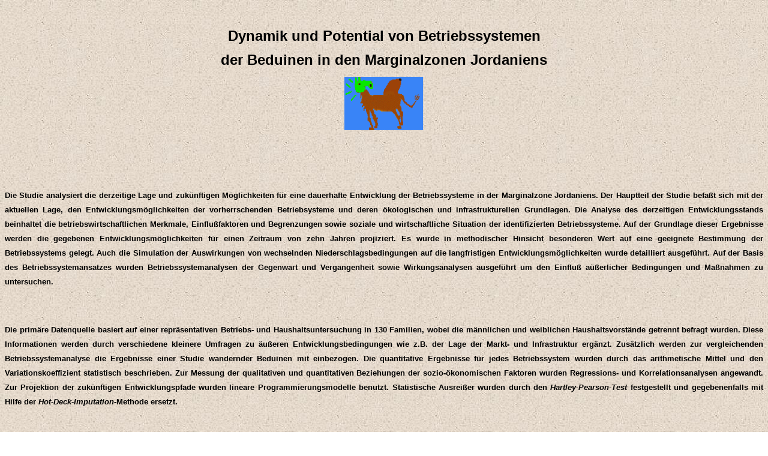

--- FILE ---
content_type: text/html
request_url: http://maurer-web.de/mm_dok.htm
body_size: 14136
content:
<!DOCTYPE HTML PUBLIC "-//W3C//DTD HTML 3.2//EN">
<HTML>
<HEAD>
	<TITLE></TITLE>
	<META NAME="GENERATOR" CONTENT="StarOffice/5.1 (Win32)">
	<META NAME="AUTHOR" CONTENT="Martin Maurer">
	<META NAME="CREATED" CONTENT="20000105;21375869">
	<META NAME="CHANGEDBY" CONTENT="Martin Maurer">
	<META NAME="CHANGED" CONTENT="20000105;21375869">
	<STYLE>
	<!--
		@page { margin-left: 2.5cm; margin-right: 2.5cm; margin-top: 2cm; margin-bottom: 2cm }
	-->
	</STYLE>
</HEAD>
<BODY BGCOLOR="#ffffff" BACKGROUND="mm_hell.jpg">
<P ALIGN=CENTER STYLE="margin-bottom: 0cm; line-height: 150%"><BR>
</P>
<P ALIGN=CENTER STYLE="margin-bottom: 0cm; line-height: 150%; text-decoration: none">
<FONT COLOR="#000000"><FONT FACE="Tahoma, sans-serif"><FONT SIZE=5><B>Dynamik
und Potential von Betriebssystemen</B></FONT></FONT></FONT></P>
<P ALIGN=CENTER STYLE="margin-bottom: 0cm; line-height: 150%; text-decoration: none">
<FONT COLOR="#000000"><FONT FACE="Tahoma, sans-serif"><FONT SIZE=5><B>der
Beduinen in den Marginalzonen Jordaniens</B></FONT></FONT></FONT></P>

<P ALIGN=CENTER STYLE="margin-bottom: 0cm; line-height: 150%"><IMG SRC="mm_kamel.gif" NAME="Grafik1" ALIGN=MIDDLE WIDTH=132 HEIGHT=90 BORDER=0></P>
<P ALIGN=JUSTIFY STYLE="margin-bottom: 0cm; line-height: 150%"><BR>
</P>
<P ALIGN=JUSTIFY STYLE="margin-bottom: 0cm; line-height: 150%"><BR>
</P>
<P ALIGN=JUSTIFY STYLE="margin-bottom: 0cm; line-height: 150%; text-decoration: none">
<FONT COLOR="#000000"><FONT FACE="Tahoma, sans-serif"><FONT SIZE=2><B>Die
Studie analysiert die derzeitige Lage und zuk&uuml;nftigen
M&ouml;glichkeiten f&uuml;r eine dauerhafte Entwicklung der
Betriebssysteme in der Marginalzone Jordaniens. Der Hauptteil der
Studie befa&szlig;t sich mit der aktuellen Lage, den
Entwicklungsm&ouml;glichkeiten der vorherrschenden Betriebsysteme und
deren &ouml;kologischen und infrastrukturellen Grundlagen. Die
Analyse des derzeitigen Entwicklungsstands beinhaltet die
betriebswirtschaftlichen Merkmale, Einflu&szlig;faktoren und
Begrenzungen sowie soziale und wirtschaftliche Situation der
identifizierten Betriebssysteme. Auf der Grundlage dieser Ergebnisse
werden die gegebenen Entwicklungsm&ouml;glichkeiten f&uuml;r einen
Zeitraum von zehn Jahren projiziert. Es wurde in methodischer
Hinsicht besonderen Wert auf eine geeignete Bestimmung der
Betriebssystems gelegt. Auch die Simulation der Auswirkungen von
wechselnden Niederschlagsbedingungen auf die langfristigen
Entwicklungsm&ouml;glichkeiten wurde detailliert ausgef&uuml;hrt. Auf
der Basis des Betriebssystemansatzes wurden Betriebssystemanalysen
der Gegenwart und Vergangenheit sowie Wirkungsanalysen ausgef&uuml;hrt
um den Einflu&szlig; a&uuml;&szlig;erlicher Bedingungen und Ma&szlig;nahmen
zu untersuchen.</B></FONT></FONT></FONT></P>
<P ALIGN=JUSTIFY STYLE="margin-bottom: 0cm; line-height: 150%"><BR>
</P>
<P ALIGN=JUSTIFY STYLE="margin-bottom: 0cm; line-height: 150%; text-decoration: none">
<FONT COLOR="#000000"><FONT FACE="Tahoma, sans-serif"><FONT SIZE=2><B>Die
prim&auml;re Datenquelle basiert auf einer repr&auml;sentativen
Betriebs- und Haushaltsuntersuchung in 130 Familien, wobei die
m&auml;nnlichen und weiblichen Haushaltsvorst&auml;nde getrennt
befragt wurden. Diese Informationen werden durch verschiedene
kleinere Umfragen zu &auml;u&szlig;eren Entwicklungsbedingungen wie
z.B. der Lage der Markt- und Infrastruktur erg&auml;nzt. Zus&auml;tzlich
werden zur vergleichenden Betriebssystemanalyse die Ergebnisse einer
Studie wandernder Beduinen mit einbezogen. Die quantitative
Ergebnisse f&uuml;r jedes Betriebssystem wurden durch das
arithmetische Mittel und den Variationskoeffizient statistisch
beschrieben. Zur Messung der qualitativen und quantitativen
Beziehungen der sozio-&ouml;konomischen Faktoren wurden Regressions-
und Korrelationsanalysen angewandt. Zur Projektion der zuk&uuml;nftigen
Entwicklungspfade wurden lineare Programmierungsmodelle benutzt.
Statistische Ausrei&szlig;er wurden durch den <I>Hartley-Pearson-Test</I><SPAN STYLE="font-style: normal">
festgestellt und gegebenenfalls mit Hilfe der
</SPAN><I>Hot-Deck-Imputation</I><SPAN STYLE="font-style: normal">-Methode
ersetzt. </SPAN></B></FONT></FONT></FONT>
</P>
<P ALIGN=JUSTIFY STYLE="margin-bottom: 0cm; line-height: 150%"><BR>
</P>
<P ALIGN=JUSTIFY STYLE="margin-bottom: 0cm; line-height: 150%; text-decoration: none">
<FONT COLOR="#000000"><FONT FACE="Tahoma, sans-serif"><FONT SIZE=2><B><SPAN STYLE="font-style: normal">Zur
Bestimmung der verschiedenen Klassen von Betriebssystemen wurde die
multivariate Klassifizierungsmethode bevorzugt, da hier die
M&ouml;glichkeit besteht, durch eine unbegrenzte Anzahl von Variablen
alle Elemente komplexer Betriebssysteme mit einzubeziehen. Die
dreistufige Auswahl der Klassifikationsvariablen bezog die folgenden
Indikatoren mit ein: a) Relevanz zum Forschungsziel, b) hohe
Schwankungsbreite der Werte und c) niedrige Korrelation zu anderen
ausgew&auml;hlten Parametern. Die sich ergebenden
Klassifikationsvariablen waren die Herdengr&ouml;&szlig;e von Schafen
und Ziegen, die Weizenproduktion pro Hektar, die j&auml;hrliche
Anzahl der Wanderungsmonate und der Zeitraum seit der Se&szlig;haftwerdung.
Die angewandte Methode zur Distanzmessung, die
</SPAN><I>Proportionalabweichungsmethode</I><SPAN STYLE="font-style: normal">
(</SPAN><I>Percent Disagreement</I><SPAN STYLE="font-style: normal">),
wurde wegen ihrer Eignung bei teilweise kategorischen Daten
angewandt. Zur Bestimmung der </SPAN><I>Klassifizierungsebene</I><SPAN STYLE="font-style: normal">
(</SPAN><I>Linkage rule</I><SPAN STYLE="font-style: normal">)wurde
die Methode von WARD benutzt, die eine hohe Trennsch&auml;rfe bei der
Bestimmung der Cluster erm&ouml;glicht. Der Nachteil der Erstellung
vieler kleiner Klassen bei dieser Methode kam bei den vorliegenden
Daten und der Kombination mit der passenden Distanzmessungsmethode
nicht zum Tragen.</SPAN></B></FONT></FONT></FONT></P>
<P ALIGN=JUSTIFY STYLE="margin-bottom: 0cm; line-height: 150%"><BR>
</P>
<P ALIGN=JUSTIFY STYLE="margin-bottom: 0cm; line-height: 150%; text-decoration: none">
<FONT COLOR="#000000"><FONT FACE="Tahoma, sans-serif"><FONT SIZE=2><B><SPAN STYLE="font-style: normal">Letztendlich
konnten drei Betriebssystemstypen identifiziert werden. Der erste
Typ, die </SPAN><I>Halbse&szlig;haften Bedouinensysteme</I><SPAN STYLE="font-style: normal">,
befinden sich noch im &Uuml;bergang zur se&szlig;haften Lebensweise.
Sie wandern saisonal zu entfernteren Weidegebieten, besitzen jedoch
auch gr&ouml;&szlig;tenteils feste Behausungen. Ihre vergleichsweise
gro&szlig;en Herden bestehen haupts&auml;chlich aus Schafen. Die
Betriebssysteme dieser Gruppe sind durch eine niedrige
Fl&auml;chenproduktivit&auml;t beim Weizenanbau und fehlendem
Olivenanbau charakterisiert. Der zweite Typ, die </SPAN><I>Se&szlig;haften
Pastoralsysteme</I><SPAN STYLE="font-style: normal"> haben sich schon
fest niedergelassen. Sie betreiben haupts&auml;chlich Schafproduktion
in etwas kleineren Herden und einem etwas gr&ouml;&szlig;eren Anteil
von Ziegen. Diese Betriebssysteme sind auch im Weizen- und
Olivenanbau t&auml;tig, jedoch werden hier niedrigere Hektarertr&auml;ge
als in der dritten Gruppe, den </SPAN><I>Permanenten
Regenfeldbausystemen</I><SPAN STYLE="font-style: normal"> erzielt. In
diesen F&auml;llen ist die Se&szlig;haftwerdung seit fast zwei
Generationen abgeschlossen, und die betrieblichen Aktivit&auml;ten
konzentrieren sich auf hochproduktiven Getreideanbau. Auch nimmt die
Olivenproduktion einen weiteren Raum ein. Die Tierhaltung, basierend
auf kleineren Ziegenherden verliert hier jedoch seine Bedeutung. Es
ist zu bemerken, da&szlig; in allen Betriebsystemen die Abstammung
von wandernden Beduinen best&auml;tigt wurde und der seitdem
verstrichene Zeitraum angegeben werden konnte. Dieser nimmt dabei in
der Folge von </SPAN><I>Halbse&szlig;haften Beduinen</I><SPAN STYLE="font-style: normal">
zu </SPAN><I>Se&szlig;haften Pastoral</I><SPAN STYLE="font-style: normal">-
und zu </SPAN><I>Permanenten Regenfeldbausystemen</I><SPAN STYLE="font-style: normal">
kontinuierlich ab. </SPAN></B></FONT></FONT></FONT>
</P>
<P ALIGN=JUSTIFY STYLE="margin-bottom: 0cm; line-height: 150%"><BR>
</P>
<P ALIGN=JUSTIFY STYLE="margin-bottom: 0cm; font-style: normal; line-height: 150%; text-decoration: none">
<FONT COLOR="#000000"><FONT FACE="Tahoma, sans-serif"><FONT SIZE=2><B>Die
Modellierung der zuk&uuml;nftigen Entwicklungspfade stellt die
Einkommensmaximierung unter alternativen betrieblichen und
au&szlig;erbetrieblichen M&ouml;glichkeiten in einem
Zehnjahreszeitraum in den Mittelpunkt. Die linear-rekursiven Modelle
eines jeden Betriebssystems beinhalten jeweils
Investitionsm&ouml;glichkeiten, simulieren niederschlagsbedingte
Ertragsschwankungen und testen die Auswirkungen m&ouml;glicher
staatlicher Eingriffe. Dabei ist die Simulierung der
Ertragsbedingungen ein Kernst&uuml;ck der Modelle. In einem ersten
Schritt wurden die Niederschlagsmengen f&uuml;r die zehnj&auml;hrige
Periode aus langj&auml;hrigen Statistiken mit Hilfe eines
Zufallsgenerators ausgew&auml;hlt. Im zweiten Schritt wurden die
damit zusammenh&auml;ngenden Ertr&auml;ge kalkuliert. Kornertr&auml;ge
wurde dabei auf der Basis von gebietstypischen
Niederschlag/Ertragskoeffizienten f&uuml;r Gerste und Weizen
gesch&auml;tzt. Nachfolgend wurden die Strohertr&auml;ge bestimmt.
Ihre Berechnung basiert auf den festgestellten
Strohertagsverh&auml;ltnissen bei verschieden Kornertr&auml;gen von
Weizen und Gerste. Die Proteinlieferung der Weide auf Getreidefeldern
wurde mit durchschnittlichen Stroh/Kornverh&auml;ltnissen und den
Eiwei&szlig;gehalten unreifen Getreides bestimmt. Die
Eiwei&szlig;lieferungen der nat&uuml;rlichen Weide wurde auf der
Grundlage von Indizes gesch&auml;tzt, die das rgionaltypische
Verh&auml;ltnis von Trockensubstanz-ertr&auml;gen zu Niederschl&auml;gen
angeben. Die erhaltenen Trockensubstanzertr&auml;ge wurden sodann mit
den durchschnittlichen Eiwei&szlig;gehalten multipliziert.</B></FONT></FONT></FONT></P>
<P ALIGN=JUSTIFY STYLE="margin-bottom: 0cm; line-height: 150%"><BR>
</P>
<P ALIGN=JUSTIFY STYLE="margin-bottom: 0cm; line-height: 150%; text-decoration: none">
<FONT COLOR="#000000"><FONT FACE="Tahoma, sans-serif"><FONT SIZE=2><B><SPAN STYLE="font-style: normal">Die
Ressourcenbasis der Betriebssysteme erf&auml;hrt tiefgreifende
Ver&auml;nderungsprozesse im &Uuml;bergang von </SPAN><I>Wandernden</I><SPAN STYLE="font-style: normal">
zu </SPAN><I>Halbse&szlig;haften Beduinensystemen</I><SPAN STYLE="font-style: normal">,
</SPAN><I>se&szlig;haftem Pastoralismus</I><SPAN STYLE="font-style: normal">-
und </SPAN><I>Permanenten Regenfeldbausystemen</I><SPAN STYLE="font-style: normal">.
Obwohl die Anzahl der Familienmitglieder konstant bleibt, sinken die
famili&auml;ren Arbeitskapazit&auml;ten, da der Anteil von
au&szlig;erbetrieblicher Besch&auml;ftigung und der Schulbesuch der
Kinder deutlich zunimmt. Die Herdengr&ouml;&szlig;en verringern sich
und der Anteil der Ziegenhaltung nimmt zugunsten der Selbstversorgung
prozentual zu. Die Zuverl&auml;ssigkeit der Wasserversorgung erh&ouml;ht
sich, w&auml;hrend die </SPAN><I>Wandernden</I><SPAN STYLE="font-style: normal">
und </SPAN><I>Halbse&szlig;haften Bedouinensysteme</I><SPAN STYLE="font-style: normal">
immer noch weitgehend von saisonalen, mit den
Niederschlagsverh&auml;ltnissen schwankenden Wasserquellen abh&auml;ngig
sind. Allgemein ist eine Bedrohung der dauerhaften Wasserversorgung
festzustellen. Im Besonderen bei </SPAN><I>Permanenten
Regenfeldbausystemen</I><SPAN STYLE="font-style: normal"> wurden die
vor einiger Zeit noch weitverbreiteten Regenwasserreservoirs aufgrund
fehlender Anreize vernachl&auml;ssigt. Land wird haupts&auml;chlich
durch Vererbung erworben. Der Bodenwert steigt in se&szlig;haften
Betriebssystemen sprunghaft an, w&auml;hrend die Fl&auml;chengr&ouml;&szlig;en
sinken. </SPAN><I>Beduinen</I><SPAN STYLE="font-style: normal">- und
</SPAN><I>Se&szlig;hafte Pastoralisten</I><SPAN STYLE="font-style: normal">
besitzen noch gr&ouml;&szlig;ere Anteile marginalen Landes. Dieses
k&ouml;nnte jedoch von potentiell hohem Wert sein, wenn in der
weiteren Entwicklung die Anlage von Bew&auml;sserungssystemen
&ouml;konomisch durchf&uuml;hrbar wird. Das zur Verf&uuml;gung
stehende Gesamtkapital der Betriebssysteme steigt im &Uuml;bergang
von wandernden zu </SPAN><I>Halbse&szlig;haften Beduinen</I><SPAN STYLE="font-style: normal">
und </SPAN><I>Se&szlig;haften System</I><SPAN STYLE="font-style: normal">
des </SPAN><I>Pastoralismus</I><SPAN STYLE="font-style: normal"> an,
sinkt dann jedoch bei den </SPAN><I>Permanenten Regenfeldbausystemen</I><SPAN STYLE="font-style: normal">
wieder ab. Kapital in Form von Transportmitteln und Tieren nimmt im
&Uuml;bergangsprozess ab, w&auml;hrend letztendlich Geb&auml;ude den
Hauptwertanteil darstellen. Die Se&szlig;haften Pastoralsysteme
besitzen das meiste Eigenkapital, weil sie hohe Land- und auch
Geb&auml;udewerte ihr eigen nennen. Jedoch wird der flexible Zugang
zu den Kapitalwerten bei se&szlig;haften Systemen zunehmend
erschwert, da Tierkapital seinen ehedem hohen Anteil am
Gesamtverm&ouml;gen verliert.</SPAN></B></FONT></FONT></FONT></P>
<P ALIGN=JUSTIFY STYLE="margin-bottom: 0cm; line-height: 150%"><BR>
</P>
<P ALIGN=JUSTIFY STYLE="margin-bottom: 0cm; line-height: 150%; text-decoration: none">
<FONT COLOR="#000000"><FONT FACE="Tahoma, sans-serif"><FONT SIZE=2><B><SPAN STYLE="font-style: normal">Die
M&ouml;glichkeiten der Schaf- und Ziegenhaltung werden durch
organisatorische Restriktionen und Subsistenzpriorit&auml;ten
begrenzt. Die Haltung von Ziegen erfordert h&ouml;here Aufmerksamkeit
und Arbeitskapazit&auml;ten. Auf der anderen Seite k&ouml;nnen Ziegen
steile Randlagen beweiden und werden zur Selbstversorgung mit Milch
und Fleisch meist bevorzugt. Die Tierproduktion intensiviert sich in
den </SPAN><I>Se&szlig;haften Pastoral-</I><SPAN STYLE="font-style: normal">
und </SPAN><I>Permanenten Regenfeldbausystemen</I><SPAN STYLE="font-style: normal">.
Im Besonderen zeigen sich in den </SPAN><I>Permanenten
Regenfeldbausystemen</I><SPAN STYLE="font-style: normal"> die
h&ouml;chsten Deckungsbeitr&auml;ge im Vergleich, w&auml;hrend die
</SPAN><I>Se&szlig;haften Pastoralsysteme</I><SPAN STYLE="font-style: normal">
die h&ouml;chsten Deckungsbeitr&auml;ge in der Schafhaltung
aufweisen. Der Anteil der Milchproduktion erh&ouml;ht sich w&auml;hrend
des &Uuml;bergangsprozesses. Regressionsergebnisse zeigen zudem an,
da&szlig; mit sinkenden Herdengr&ouml;&szlig;en die Deckungsbeitr&auml;ge
pro Tier und die Abh&auml;ngigkeit von Marktfutter deutlich
ansteigen. Desweiteren erniedrigt sich der Wertanteil der anderen und
insgesamten Markzuk&auml;ufe sowie der Nahrungsmittelversorgung im
selben Ablauf. </SPAN></B></FONT></FONT></FONT>
</P>
<P ALIGN=JUSTIFY STYLE="margin-bottom: 0cm; line-height: 150%"><BR>
</P>
<P ALIGN=JUSTIFY STYLE="margin-bottom: 0cm; line-height: 150%; text-decoration: none">
<FONT COLOR="#000000"><FONT FACE="Tahoma, sans-serif"><FONT SIZE=2><B><SPAN STYLE="font-style: normal">Futter
stellt bei weitem den h&ouml;chsten Produktionsmittelanteil dar.
Staatlich subventionierte Futtermittel machen den gr&ouml;&szlig;ten
Teil des zugekauften Futters aus. In Herbst und Winter wird die
Versorgung der Herde haupts&auml;chlich durch diese Getreidekleie-
und Gersten-Hirsemischungen sichergestellt. Die Weideperiode beginnt
im zeitigen Fr&uuml;hjahr und endet im fr&uuml;hen Winter, wobei aber
nur die Fr&uuml;hjahrsweide wesentlich zur Futterversorgung beitr&auml;gt.
Im Lauf der Entwicklung zu se&szlig;haften Betriebssystemen schwindet
der Anteil der Weidefl&auml;chen und ist besonders klein bei den
</SPAN><I>Permanenten Regenfeldbausystemen</I><SPAN STYLE="font-style: normal">.
W&auml;hrend des Sommers wird das Grasen von Gr&uuml;nland durch die
Beweidung ungeernteter Getreidefl&auml;chen und sp&auml;ter auch
Stoppelfelder abgel&ouml;st. Vorbeugende oder
produktivit&auml;tssteigernde Ma&szlig;nahmen in der Tierproduktion
werden von den Bauern vorsichtig beurteilt und nur von einer
Minderheit angewandt, besonders im Fall der </SPAN><I>Permanente
Regenfeldbausysteme</I><SPAN STYLE="font-style: normal">. In
</SPAN><I>Se&szlig;haften Pastoralsystemen</I><SPAN STYLE="font-style: normal">
kommen Rassetiere in der Schafzucht zu einem kleineren Teil zum
Einsatz, w&auml;hrend die gel&auml;ufigen Impfungen au&szlig;er in
den </SPAN><I>Permanenten Regenfeldbausystemen</I><SPAN STYLE="font-style: normal">
unregelm&auml;&szlig;ig angewandt werden. Tierhygienische Bedenken
bei reinrassigen Zuchttieren, vermutete niedrige Wirksamkeit von
Impfungen oder auch fehlendes Know-how und ein bisher geringer Grad
an Auseinandersetzung mit den Themen h&auml;lt die Betriebssysteme
davon ab, solche Ma&szlig;nahmen vermehrt oder regelm&auml;&szlig;iger
anzuwenden.</SPAN></B></FONT></FONT></FONT></P>
<P ALIGN=JUSTIFY STYLE="margin-bottom: 0cm; line-height: 150%"><BR>
</P>
<P ALIGN=JUSTIFY STYLE="margin-bottom: 0cm; font-style: normal; line-height: 150%; text-decoration: none">
<FONT COLOR="#000000"><FONT FACE="Tahoma, sans-serif"><FONT SIZE=2><B>W&auml;hrend
der &Uuml;bergangsprozesse zu se&szlig;haften Systemen verringert
sich das Ausma&szlig; und die Vielfalt der Probleme in der
Tierproduktion, und das Hauptproblem verlagert sich von
unzureichenden Subventionsmengen an Futter zu fehlenden
Beratungsm&ouml;glichkeiten. </B></FONT></FONT></FONT>
</P>
<P ALIGN=JUSTIFY STYLE="margin-bottom: 0cm; line-height: 150%; text-decoration: none">
<FONT COLOR="#000000"><FONT FACE="Tahoma, sans-serif"><FONT SIZE=2><B><SPAN STYLE="font-style: normal">Weizen
und Gerste sind die Hauptanbaufr&uuml;chte. Die Produktionsintensit&auml;t
ist generell niedrig, aber erh&ouml;ht sich bedeutend beim &Uuml;bergang
zu </SPAN><I>Permanenten Regenfeldbausystemen</I><SPAN STYLE="font-style: normal">,
w&auml;hrend sich gleichzeitig die Produktionsrichtung von
Futtergersteanbau zu Marktweizenanbau verlagert. Die Bracheperioden
verringern sich ebenfalls im allgemeinen, passen sich jedoch
haupts&auml;chlich den j&auml;hrlich schwankenden
landwirtschaftlichen Bedingungen an. </SPAN></B></FONT></FONT></FONT>
</P>
<P ALIGN=JUSTIFY STYLE="margin-bottom: 0cm; line-height: 150%"><BR>
</P>
<P ALIGN=JUSTIFY STYLE="margin-bottom: 0cm; line-height: 150%; text-decoration: none">
<FONT COLOR="#000000"><FONT FACE="Tahoma, sans-serif"><FONT SIZE=2><B><SPAN STYLE="font-style: normal">Obwohl
keine eigentlichen Fruchtfolgen praktiziert werden, wird doch
zwischen Weizen- und Gerstenanbau gewechselt. Dies trifft besonders
f&uuml;r </SPAN><I>Permanente Regenfeldbausysteme</I><SPAN STYLE="font-style: normal">
zu. Die unvorteilhaften Niederschlagsbedingungen lassen keinen
gr&ouml;&szlig;eren Anbau von Futter- oder anderen Leguminosen zu.
Teilweise vorkommende kleinere Felder mit Leguminosen oder auch
Dauerkulturen werden mit Haushaltswasser bew&auml;ssert. Etwa ein
Drittel der Familien bei </SPAN><I>Halbse&szlig;haften Beduinen</I><SPAN STYLE="font-style: normal">
und </SPAN><I>Se&szlig;haften Pastoralsystemen</I><SPAN STYLE="font-style: normal">,
jedoch nur 15 % bei </SPAN><I>Permanenten Regenfeldbausystemen</I><SPAN STYLE="font-style: normal">
haben schon Erfahrungen mit einer Form der Bew&auml;sserung
gesammelt. Die Anlage von Bew&auml;sserungssystemen w&uuml;rde von
ca. der H&auml;lfte aller Betriebssysteme bevorzugt werden, der hohe
Kapitalbedarf und staatliche Reglementierungen verhindern jedoch die
Verwirklichung. Wechselwirkungen von Faktoren der Pflanzenproduktion
mit anderen Betriebs- und Haushaltsparametern sind relativ gering und
weniger signifikant. Immerhin erh&ouml;ht sich der Anteil
ungeernteter und zur Weide verpachteter Getreidefl&auml;chen mit
zunehmender Marktorientierung deutlich. Auch wurde eine signifikante
Abh&auml;ngigkeit der Produktionsmittelintensit&auml;t vom
Gesamtverm&ouml;gen und der Investitionen in Geb&auml;udeanlagen der
Betriebssysteme festgestellt, besonders im Fall von D&uuml;ngereinsatz.</SPAN></B></FONT></FONT></FONT></P>
<P ALIGN=JUSTIFY STYLE="margin-bottom: 0cm; line-height: 150%"><BR>
</P>
<P ALIGN=JUSTIFY STYLE="margin-bottom: 0cm; line-height: 150%; text-decoration: none">
<FONT COLOR="#000000"><FONT FACE="Tahoma, sans-serif"><FONT SIZE=2><B><SPAN STYLE="font-style: normal">Insgesamt
ist der Produktionsmitteleinsatz im Vergleich zur Tierproduktion
gering. Lohnunternehmer f&uuml;r Pfl&uuml;gen und Transportarbeiten
verursachen die wesentlichen Kosten im Pflanzenbau, und nehmen auch
hier im &Uuml;bergang zu </SPAN><I>Permanenten Regenfeldbausystemen</I><SPAN STYLE="font-style: normal">
ab. Der Einsatz von produktionssteigernden Inputs nimmt hier jedoch
proportional gesehen wesentlich zu. Hohe Ertragsrisiken werden als
Hauptgrund f&uuml;r den insgesamt geringen Einsatz solch
kostenintensiver Produktionsmittel genannt. Vor allem in der
Weizenproduktion besteht jedoch bei einem Drittel der </SPAN><I>Halbse&szlig;haften
Beduinen</I><SPAN STYLE="font-style: normal"> und </SPAN><I>Se&szlig;haften
Pastoralsysteme,</I><SPAN STYLE="font-style: normal"> sowie der
H&auml;lfte der </SPAN><I>Permanenten Regenfeldbausystemen</I><SPAN STYLE="font-style: normal">
Bedarf an vermehrtem Einsatz von Pestiziden und Fungiziden,
scheiterte bisher jedoch vor allem an fehlender fundierter Beratung.
W&auml;hrend Herbizide &uuml;berhaupt nicht zum Einsatz kommen und
auch kein zuk&uuml;nftiger Bedarf besteht, ist die Beseitigung
mangelnder D&uuml;ngung ein Hauptanliegen bei einem Drittel aller
Betriebssysteme. Der fehlende Einsatz wird im Allgemeinen mit
geringer Liquidit&auml;t in Zeiten des Bedarfs und mangelnder
Beratung im Fall der </SPAN><I>Permanenten Regenfeldbausysteme</I><SPAN STYLE="font-style: normal">
begr&uuml;ndet.</SPAN></B></FONT></FONT></FONT></P>
<P ALIGN=JUSTIFY STYLE="margin-bottom: 0cm; line-height: 150%"><BR>
</P>
<P ALIGN=JUSTIFY STYLE="margin-bottom: 0cm; line-height: 150%; text-decoration: none">
<FONT COLOR="#000000"><FONT FACE="Tahoma, sans-serif"><FONT SIZE=2><B><SPAN STYLE="font-style: normal">Beim
&Uuml;bergang von </SPAN><I>Halbse&szlig;haften Beduinen</I><SPAN STYLE="font-style: normal">
zu </SPAN><I>Se&szlig;haften Pastoralsystemen</I><SPAN STYLE="font-style: normal">
und </SPAN><I>Permanenten Regenfeldbausystemen</I><SPAN STYLE="font-style: normal">
nimmt die Bedeutung und Vielfalt der pflanzenbaulichen Probleme zu.
In der Reihenfolge ihrer H&auml;ufigkeit werden als
Haupterschwernisse das Vorkommen von D&uuml;rreperioden,
Produktivit&auml;tsprobleme, Mangel an Land, Kapital sowie
Liquidit&auml;tsengp&auml;sse und unzureichende Versorgung mit
Produktionsmitteln und Beratung genannt.</SPAN></B></FONT></FONT></FONT></P>
<P ALIGN=JUSTIFY STYLE="margin-bottom: 0cm; line-height: 150%"><BR>
</P>
<P ALIGN=JUSTIFY STYLE="margin-bottom: 0cm; line-height: 150%; text-decoration: none">
<FONT COLOR="#000000"><FONT FACE="Tahoma, sans-serif"><FONT SIZE=2><B><SPAN STYLE="font-style: normal">Die
Verwendung von Familienarbeitskr&auml;ften dominiert in allen
Betriebssystemen gleicherma&szlig;en. Langzeitbesch&auml;ftigte
Hirten stellen den gr&ouml;&szlig;ten Anteil an externen
Arbeitskr&auml;ften dar. Im &Uuml;bergang von </SPAN><I>Halbse&szlig;haften
Beduinen</I><SPAN STYLE="font-style: normal"> zu </SPAN><I>Se&szlig;haften
Pastoralsystemen</I><SPAN STYLE="font-style: normal"> und besonders
zu </SPAN><I>Permanenten Regenfeldbausystemen</I><SPAN STYLE="font-style: normal">
gl&auml;tten sich die Arbeitsspitzen und machen einer gleichm&auml;&szlig;igeren
Verteilung verschiedenartiger und kleinerer Arbeiten Platz. Im
gleichen Proze&szlig; verringert sich der Bedarf und die Ausgaben bei
au&szlig;erfamili&auml;ren Arbeitskr&auml;ften, w&auml;hrend die
Arbeitsproduktivit&auml;t insbesondere in der Tierproduktion
ansteigt. Die Verringerung der Herdengr&ouml;&szlig;en bedingt eine
deutliche Verringerung des Arbeitsbedarfs vor allem in Fr&uuml;hling,
welcher wiederum signifikant negativ mit der H&ouml;he des
Betriebseinkommens korreliert ist. Der landwirtschaftliche Einsatz
weiblicher Familienarbeitskr&auml;fte ist deutlich mit dem Anteil
g&auml;rtnerischer Aktivit&auml;ten, der Selbstversorgung mit
pflanzlichen Produkten, au&szlig;erlandwirtschafticher
Besch&auml;ftigungen der M&auml;nner und auch h&ouml;herem Einkommen
korreliert. </SPAN></B></FONT></FONT></FONT>
</P>
<P ALIGN=JUSTIFY STYLE="margin-bottom: 0cm; line-height: 150%"><BR>
</P>
<P ALIGN=JUSTIFY STYLE="margin-bottom: 0cm; line-height: 150%; text-decoration: none">
<FONT COLOR="#000000"><FONT FACE="Tahoma, sans-serif"><FONT SIZE=2><B><SPAN STYLE="font-style: normal">Dauerhaft
abnehmende Fruchtbarkeit der Weide - und Kulturfl&auml;chen wird von
der Mehrheit aller Betriebssysteme beobachtet, jedoch werden als
Ursache klimatische und nicht menschenbedingte Einflu&szlig;faktoren
geltend gemacht. Ein kleinerer Teil der Bauern, haupts&auml;chlich in
</SPAN><I>Se&szlig;haften Pastoralsystemen</I><SPAN STYLE="font-style: normal">,
sehen aber &Uuml;berweidung der Gr&uuml;nfl&auml;chen hier als
Hauptursache an, wobei kontrollierter Weidezugang und Privatisierung
der Weidefl&auml;chen als vorrangige L&ouml;sungsm&ouml;glichkeiten
genannt werden. Jedoch fehlen Vorschl&auml;ge zur Organisierung einer
m&ouml;glichen Weidekontrolle. In allen Betriebssystemen der
Marginalzone sind Erfahrungen mit positiven externen Ma&szlig;nahmen
zur Eind&auml;mmung der Weidedegradierung, z.B. durch staatliche
Stellen unbekannt. Im Gegenteil sind ca. ein Sechstel der
</SPAN><I>Halbse&szlig;haften Beduinen</I><SPAN STYLE="font-style: normal">
und </SPAN><I>Se&szlig;haften Pastoralsystemen</I><SPAN STYLE="font-style: normal">
der Meinung, da&szlig; bestehende Weidereservate wegen &uuml;berwiegend
negativer Auswirkungen geschlossen werden sollten. In diesen
Betriebssystemen wird auch eine zunehmende Abh&auml;ngigkeit von
Marktfutter wegen der abnehmenden Weideproduktivit&auml;t vermerkt.
Im Fall von Getreideanbaufl&auml;chen ist sich die Mehrzahl in allen
Betriebssystemen der anhaltenden Abnahme der Bodenfruchtbarkeit
bewu&szlig;t, wobei Bodenerosion besonders in </SPAN><I>Permanenten
Regenfeldbausystemen</I><SPAN STYLE="font-style: normal"> als
Hauptgrund erkannt wird. Eine Ausnahme stellen die </SPAN><I>Se&szlig;haften
Pastoralsysteme</I><SPAN STYLE="font-style: normal"> dar, wo sogar
ein kleinerer Teil der Landwirte eine langfristig zunehmende
Bodenfruchtbarkeit beobachtet hat. Insgesamt werden als Ursachen f&uuml;r
die zunehmende Unfruchtbarkeit und Bodenerosion eine verringerte
Brache, und zus&auml;tzlich in </SPAN><I>Halbse&szlig;haften Beduinen</I><SPAN STYLE="font-style: normal">
auch fehlende D&uuml;ngung genannt. Wenige Betriebssysteme
praktizieren bodenerhaltende Ma&szlig;nahmen, jedoch ein gro&szlig;er
Teil w&auml;re bereit, in Minerald&uuml;nger oder auch Erosionsw&auml;lle
zu investieren, im Besonderen die </SPAN><I>Permanenten
Regenfeldbausysteme</I><SPAN STYLE="font-style: normal">. Hier wirken
sich aber die bisher geringe Barmittelverf&uuml;g-barkeit im Fall der
D&uuml;ngung und fehlende Arbeitskapazit&auml;ten als hinderlich aus.
</SPAN></B></FONT></FONT></FONT>
</P>
<P ALIGN=JUSTIFY STYLE="margin-bottom: 0cm; line-height: 150%"><BR>
</P>
<P ALIGN=JUSTIFY STYLE="margin-bottom: 0cm; line-height: 150%; text-decoration: none">
<FONT COLOR="#000000"><FONT FACE="Tahoma, sans-serif"><FONT SIZE=2><B><SPAN STYLE="font-style: normal">Die
Ergebnisse der Einkommensanalyse zeigen, da&szlig; im &Uuml;bergangsproze&szlig;
von </SPAN><I>Wandernden</I><SPAN STYLE="font-style: normal"> und
</SPAN><I>Halbse&szlig;haften Beduinen</I><SPAN STYLE="font-style: normal">
zu </SPAN><I>Se&szlig;haften Pastoralsystemen</I><SPAN STYLE="font-style: normal">
und </SPAN><I>Permanenten Regenfeldbausystemen</I><SPAN STYLE="font-style: normal">
das Betriebs- sowie Familieneinkommen best&auml;ndig sinkt. Ursache
ist ein nachlassendes Einkommen aus der Tierproduktion, das weder
durch steigende Beitr&auml;ge aus der Pflanzenproduktion, noch durch
h&ouml;here au&szlig;erbetriebliche Einkommen aufgefangen wird. Ein
h&ouml;herer Nahrungsmittelkonsum sowie Kapitaldienst beschr&auml;nken
jedoch Kapitalzuwachs und Schuldendienstkapazit&auml;ten bei den
</SPAN><I>Halbse&szlig;haften Beduinensystemen</I><SPAN STYLE="font-style: normal">.
So erreichen die </SPAN><I>Se&szlig;haften Pastoralsysteme</I><SPAN STYLE="font-style: normal">
eine ebenso hohe langfristige Kapitaldienstgrenze, welche jedoch beim
&Uuml;bergang zum Permanenten Regenfeldbau auf die H&auml;lfte
absinkt. Eigentum an Boden sowie Gesamtkapital steigt zuerst im
&Uuml;bergang zur Se&szlig;haftigkeit an, f&auml;llt jedoch bei den
Systemen des Permanenten Regenfeldbaus wieder leicht ab. Die
Kapitalausstattung ist hierbei hoch mit verf&uuml;gbarem
au&szlig;erbetrieblichen Einkommen korreliert, welches ebenfalls
ansteigt. Die Familien der </SPAN><I>Se&szlig;haften Pastoralsysteme</I><SPAN STYLE="font-style: normal">
sch&auml;tzen im Vergleich ihre eigene wirtschaftliche Position als
am h&ouml;chsten ein. Im Unterschied hierzu ist die
Barmittelverf&uuml;gbarkeit im </SPAN><I>Permanenten Regenfeldbau</I><SPAN STYLE="font-style: normal">
als einziger Gruppe im Jahresvergleich positiv, bedingt durch hohe
Lohneink&uuml;nfte sowie geringe betriebliche Ausgaben.</SPAN></B></FONT></FONT></FONT></P>
<P ALIGN=JUSTIFY STYLE="margin-bottom: 0cm; line-height: 150%"><BR>
</P>
<P ALIGN=JUSTIFY STYLE="margin-bottom: 0cm; font-style: normal; line-height: 150%; text-decoration: none">
<FONT COLOR="#000000"><FONT FACE="Tahoma, sans-serif"><FONT SIZE=2><B>Gem&auml;&szlig;
den Ergebnissen der Langzeitmodellierung sind die allgemeinen
Entwicklungspfade der Betriebssysteme der Marginalzone haupts&auml;chlich
durch eine zunehmende Intensivierung in der Tierhaltung, steigende
Marktorientierung und Entwicklung au&szlig;erlandwirtschaftlicher
T&auml;tigkeiten charakterisiert. Intensiv betriebene Schafhaltung
ist der prim&auml;r kennzeichnende Betriebszweig. Notwendige
Voraussetzung f&uuml;r diese Entwicklung ist der Zugang zu Krediten,
da die bisher erwirtschafteten Verm&ouml;gens- und Sparsummen zur
Deckung des anf&auml;nglichen Investitionsbedarfs nicht ausreicht.
Die bisherige Herdenerneuerung durch eigene Nachzucht wird fast
vollst&auml;ndig durch Marktzukauf und Marktverkauf des erzielten
Nachwuchses verdr&auml;ngt. Der dadurch entstehende geringere
Arbeitsbedarf wird in der Pflanzenproduktion und zunehmend in
au&szlig;erlandwirtschaftlichen T&auml;tigkeiten verwendet.</B></FONT></FONT></FONT></P>
<P ALIGN=JUSTIFY STYLE="margin-bottom: 0cm; line-height: 150%"><BR>
</P>
<P ALIGN=JUSTIFY STYLE="margin-bottom: 0cm; line-height: 150%; text-decoration: none">
<FONT COLOR="#000000"><FONT FACE="Tahoma, sans-serif"><FONT SIZE=2><B><I>Permanente
Regenfeldbausysteme</I><SPAN STYLE="font-style: normal"> entwickeln
sich dabei zu intensiven Mischbetriebssystemen, wo sich der Anbau von
bew&auml;sserten Oliven stark ausdehnt und die subsistenzorientierte
Ziegenproduktion durch marktorientierte Schafproduktion ersetzt wird.
Das au&szlig;erlandwirtschaftliche Einkommen bleibt dabei auf einem
stabilen und hohen Niveau erhalten. Jedoch werden die Betriebssysteme
aufgrund stark beschr&auml;nkter Weidegrundlagen anf&auml;llig gegen
D&uuml;rreperioden und abh&auml;ngiger von externen Marktzuk&auml;ufen
an Futtermitteln. Die Entwicklungsbeschr&auml;nkungen sind
haupts&auml;chlich durch Knappheit an Ackerland und
Zupachtm&ouml;glichkeiten in guten Ertragsjahren sowie fehlender
weiterer au&szlig;erlandwirt-schaftlicher Besch&auml;ftigungsm&ouml;glichkeiten
gekennzeichnet. </SPAN></B></FONT></FONT></FONT>
</P>
<P ALIGN=JUSTIFY STYLE="margin-bottom: 0cm; line-height: 150%"><BR>
</P>
<P ALIGN=JUSTIFY STYLE="margin-bottom: 0cm; line-height: 150%; text-decoration: none">
<FONT COLOR="#000000"><FONT FACE="Tahoma, sans-serif"><FONT SIZE=2><B><I>Se&szlig;haften
Pastoralsystemen</I><SPAN STYLE="font-style: normal"> entwickeln sich
im gleichen Zeitraum zu stabilen und hochintensiven pastoralen
Systemen, wo au&szlig;erbetriebliche Besch&auml;ftigung und eine
begrenzte Ausdehnung des bew&auml;sserten Olivenanbaus zus&auml;tzliche
Einkommensm&ouml;glichkeiten er&ouml;ffnet. Die Marktorientierung in
der Tierproduktion erreicht das h&ouml;chste Niveau im Vergleich mit
anderen Betriebssystemen der Marginalzone. Ebenfalls ausgedehnt wird
dabei der Futtergerstenanbau durch zunehmende Einbeziehung von
Pachtfl&auml;chen. Das erzielte Einkommen stabilisiert sich dabei auf
dem vergleichsweise h&ouml;chsten Stand aller Betriebssysteme.
Immerhin bewirken D&uuml;rreperioden auch hier ernsthafte Einbr&uuml;che
im erzielten Einkommen, da die intensiv betriebene Milchproduktion
w&auml;hrend solcher Perioden knapper Futtermittel nicht stabil
gehalten werden kann. Haupts&auml;chlich begrenzende Faktoren f&uuml;r
die weitere Entwicklung stellen die Knappheit an Gerstennanbaufl&auml;chen
und insbesondere die limitierten Mengen an subventioniertem Futter
dar. </SPAN></B></FONT></FONT></FONT>
</P>
<P ALIGN=JUSTIFY STYLE="margin-bottom: 0cm; line-height: 150%"><BR>
</P>
<P ALIGN=JUSTIFY STYLE="margin-bottom: 0cm; line-height: 150%; text-decoration: none">
<FONT COLOR="#000000"><FONT FACE="Tahoma, sans-serif"><FONT SIZE=2><B><SPAN STYLE="font-style: normal">Die
Betriebssysteme der </SPAN><I>Halbse&szlig;haften Beduinen</I><SPAN STYLE="font-style: normal">
entwickeln sich zu se&szlig;haften pastoralen Betriebsystemen weiter.
Au&szlig;erbetriebliche Einkommen spielen dabei besonders w&auml;hrend
der D&uuml;rreperioden eine zunehmende Rolle. Trotzdem entwickeln
sich alternative M&ouml;glichkeiten zur relativ extensiven
Tierproduktion z&ouml;gerlicher als im Fall der anderen
Betriebssysteme der Marginalzone. Im Hinblick auf das Einkommen
reagieren diese Systeme empfindlicher gegen&uuml;ber D&uuml;rreperioden,
da ihre gr&ouml;&szlig;eren Herden in der Futterversorgung immer noch
zu einem hohen Anteil von betrieblich verf&uuml;gbaren Acker- und
Gr&uuml;nfl&auml;chen abh&auml;ngig sind. Dabei sind
Ausgleichsmechanismen durch limitierte externe Futterversorgung und
Knappheit an Familienarbeitskr&auml;ften unzureichend vorhanden. </SPAN></B></FONT></FONT></FONT>
</P>
<P ALIGN=JUSTIFY STYLE="margin-bottom: 0cm; line-height: 150%"><BR>
</P>
<P ALIGN=JUSTIFY STYLE="margin-bottom: 0cm; line-height: 150%; text-decoration: none">
<FONT COLOR="#000000"><FONT FACE="Tahoma, sans-serif"><FONT SIZE=2><B><SPAN STYLE="font-style: normal">Die
neu eingef&uuml;hrten Futtersubventionsregulierungen bewirken bei den
</SPAN><I>Permanenten Regenfeldbausystemen</I><SPAN STYLE="font-style: normal">
einen Wechsel von der Schaf- zur Ziegenproduktion, mit Schwerpunkt
auf intensiver Milchproduktion. Bedingt durch den unbeschr&auml;nkten
Zugang zu subventionierten Futtermengen werden ein Gro&szlig;teil der
Entwicklungsbeschr&auml;nkungen dieses Betriebssystemtypus
aufgehoben, und die Einkommenssituation entwickelt sich schnell und
konstant nach oben. Im Gegensatz dazu bleibt bei den </SPAN><I>Se&szlig;haften
Pastoralsystemen</I><SPAN STYLE="font-style: normal"> die
Schafhaltung der Hauptbetriebszweig. Obwohl die Unterschiede im
Gesamten nicht ganz so gro&szlig; wie bei den </SPAN><I>Permanenten
Regenfeldbausystemen</I><SPAN STYLE="font-style: normal"> sind,
entwickelt sich auch hier ein stabiles, von Ertragsschwankungen nur
marginal abh&auml;ngiges und best&auml;ndig steigendes Einkommen. Es
findet eine Spezialisierung in Mutterschafhaltung statt, wobei der
Marktverkauf von Milch und Milchprodukten eine tragende Rolle
einnimmt. Die F&uuml;tterung basiert nun haupts&auml;chlich auf dem
Zukauf subventionierter Futtermittel. Die intensive Milchproduktion
f&uuml;hrt haupts&auml;chlich zu einer Steigerung der weiblichen
innerbetrieblichen Arbeitsbelastung, w&auml;hrend die m&auml;nnlichen
Arbeitskr&auml;fte weiterhin zu einem Teil au&szlig;erlandwirtschaftlichen
Besch&auml;ftigungen nachgehen. Bei den Betriebssystemen der
</SPAN><I>Halbse&szlig;haften Beduinen</I><SPAN STYLE="font-style: normal">
finden sich hingegen die geringsten Auswirkungen im Vergleich, obwohl
auch hier das Einkommen kontinuierlich ansteigt und D&uuml;rreperioden
zumindest keinen pr&auml;gnanten Ausfall der Einkommensm&ouml;glichkeiten
mehr provozieren. Der Pflanzenanbau wird nun in Jahren mit schlechter
Ertragslage kaum mehr betrieben, w&auml;hrend die Herdengr&ouml;&szlig;e
und auch die Milchproduktion weiter anw&auml;chst. Zur Erg&auml;nzung
der knappen Arbeitskapazit&auml;ten werden in Jahren mit gro&szlig;em
Herdenzuwachs Fremdarbeitskr&auml;fte als Hirten besch&auml;ftigt.
Der dabei entstehende m&auml;nnliche Familienarbeitskraft&uuml;berschu&szlig;
wird in schlechten Jahren teilweise durch au&szlig;erbetriebliche
Besch&auml;ftigung aufgefangen. </SPAN></B></FONT></FONT></FONT>
</P>
<P ALIGN=JUSTIFY STYLE="margin-bottom: 0cm; line-height: 150%"><BR>
</P>
<P ALIGN=JUSTIFY STYLE="margin-bottom: 0cm; line-height: 150%; text-decoration: none">
<FONT COLOR="#000000"><FONT FACE="Tahoma, sans-serif"><FONT SIZE=2><B><SPAN STYLE="font-style: normal">Die
Abschaffung von Futtersubventionen mit unbeschr&auml;nktem Zugang zu
Marktfutter reduziert die Einkommen in der Marginalzone durch die
h&ouml;heren Futterpreise je nach Betriebssystem um zehn bis zwanzig
Prozent im Vergleich zur Situation mit neu eingef&uuml;hrten
Subventionsbedingungen. Bei den </SPAN><I>Permanenten
Regenfeldbausystemen</I><SPAN STYLE="font-style: normal"> ergibt sich
wieder eine etwas h&ouml;herer Anbau von Marktfr&uuml;chten in guten
Jahren, w&auml;hrend im Gegenzug die au&szlig;erbetriebliche
Besch&auml;ftigung in diesen Jahren etwas eingeschr&auml;nkt wird.
Durch die freien Auswahlm&ouml;glichkeiten bei der
Marktfutterbeschaffung erh&ouml;ht sich zwar die Milchproduktion um
ein weiteres, aber die h&ouml;heren Ausgaben f&uuml;r Futter und die
au&szlig;erbetrieblichen Einkommensverluste f&uuml;hren hier
letztendlich zu einem Einkommensverlust von 12 Prozent. Bei den
</SPAN><I>Se&szlig;haften Pastoralsystemen</I><SPAN STYLE="font-style: normal">
bewirkt die marktwirtschaftliche Ma&szlig;nahme eine weitere
Allokation der Arbeitskapazit&auml;ten zur Tierhaltung und
au&szlig;erbetrieblichen T&auml;tigkeiten. Im Gegensatz zu
</SPAN><I>Permanenten Regenfeldbausystemen</I><SPAN STYLE="font-style: normal">
wird die Pflanzenproduktion nicht ausgedehnt. Jedoch intensiviert
sich auch hier nochmals die Milchproduktion, aber die Erh&ouml;hung
der Futterpreise bewirkt hier sogar eine Verschlechterung des
letztendlich erzielten Einkommens um 18 %. Im Fall der
Betriebssysteme der </SPAN><I>Halbse&szlig;haften Beduinen</I><SPAN STYLE="font-style: normal">
ergibt sich sogar eine Einkommenseinbu&szlig;e um 40 %, jedoch sind
die absoluten Einkommensverschlechterungen vergleichsweise gering,
und die Schwankungen in D&uuml;rrejahren nehmen weiter ab. </SPAN></B></FONT></FONT></FONT>
</P>
<P ALIGN=JUSTIFY STYLE="margin-bottom: 0cm; line-height: 150%"><BR>
</P>
<P ALIGN=JUSTIFY STYLE="margin-bottom: 0cm; line-height: 150%; text-decoration: none">
<FONT COLOR="#000000"><FONT FACE="Tahoma, sans-serif"><FONT SIZE=2><B><SPAN STYLE="font-style: normal">Die
Einf&uuml;hrung eines Anbauverbots von Getreide in der Marginalzone
hat unter den Bedingungen unbeschr&auml;nkten Futterzukaufs geringe
Auswirkungen auf die Einkommensentwicklung- und Schwankungen &uuml;ber
die Jahre. Die </SPAN><I>Permanenten Regenfeldbausystemen</I><SPAN STYLE="font-style: normal">
reagieren mit einer Ausdehnung der Olivenanbaufl&auml;chen, w&auml;hrend
die </SPAN><I>Se&szlig;haften Pastoralsysteme</I><SPAN STYLE="font-style: normal">
die Olivenproduktion verringern. Hier werden nun au&szlig;erbetriebliche
Einkommensm&ouml;glichkeiten bevorzugt wahrgenommen. Bei den
Betriebssystemen der </SPAN><I>Halbse&szlig;haften Beduinen</I><SPAN STYLE="font-style: normal">
werden die frei werdenden Arbeitskr&auml;fte bei noch etwas
gestiegenen Herdengr&ouml;&szlig;en in der Tierproduktion und in
geringerem Umfang in au&szlig;erbetrieblichen T&auml;tigkeiten
eingesetzt. Die dabei erzielte Steigerung der Milchmengen und
Lohneink&uuml;nfte kann jedoch die Ausf&auml;lle in der betrieblichen
Pflanzenproduktion nicht vollst&auml;ndig ausgleichen, so da&szlig;
sich eine Verringerung der Einkommen um durchschnittlich f&uuml;nf
Prozent ergibt. </SPAN></B></FONT></FONT></FONT>
</P>
<P ALIGN=JUSTIFY STYLE="margin-bottom: 0cm; border: none; padding: 0cm; font-style: normal; line-height: 150%; page-break-inside: auto; text-decoration: none; page-break-before: auto; page-break-after: auto">
<FONT COLOR="#000000"><FONT FACE="Tahoma, sans-serif"><FONT SIZE=2><B>Schlu&szlig;folgerungen</B></FONT></FONT></FONT></P>
<P ALIGN=JUSTIFY STYLE="margin-bottom: 0cm; border: none; padding: 0cm; line-height: 150%; page-break-inside: auto; page-break-before: auto; page-break-after: auto">
<BR>
</P>
<P ALIGN=JUSTIFY STYLE="margin-bottom: 0cm; border: none; padding: 0cm; line-height: 150%; page-break-inside: auto; text-decoration: none; page-break-before: auto; page-break-after: auto">
<FONT COLOR="#000000"><FONT FACE="Tahoma, sans-serif"><FONT SIZE=2><B><SPAN STYLE="font-style: normal">Im
&Uuml;bergangsproze&szlig; von </SPAN><I>Halbse&szlig;haften Beduinen</I><SPAN STYLE="font-style: normal">
zu </SPAN><I>Se&szlig;haften Pastoralsystemen</I><SPAN STYLE="font-style: normal">
und </SPAN><I>Permanenten Regenfeldbausystemen</I><SPAN STYLE="font-style: normal">
vermindert sich zwar das Einkommen der Betriebssysteme, aber
gleichzeitig erh&ouml;hen sich durch vermehrt au&szlig;erbetriebliche
T&auml;tigkeiten die Barmittelverf&uuml;gbarkeit und der Anteil
konstanter Einkommensbeitr&auml;ge. </SPAN></B></FONT></FONT></FONT>
</P>
<P ALIGN=JUSTIFY STYLE="margin-bottom: 0cm; border: none; padding: 0cm; line-height: 150%; page-break-inside: auto; page-break-before: auto; page-break-after: auto">
<BR>
</P>
<P ALIGN=JUSTIFY STYLE="margin-bottom: 0cm; border: none; padding: 0cm; line-height: 150%; page-break-inside: auto; text-decoration: none; page-break-before: auto; page-break-after: auto">
<FONT COLOR="#000000"><FONT FACE="Tahoma, sans-serif"><FONT SIZE=2><B><SPAN STYLE="font-style: normal">Die
Degradierung der Bodenressourcen in der Marginalzone Jordaniens
stellt haupts&auml;chlich ein Problem in den Betriebssystemen der
</SPAN><I>Halbse&szlig;haften Beduinen </I><SPAN STYLE="font-style: normal">und
der</SPAN><I> Permanenten Regenfeldbausysteme </I><SPAN STYLE="font-style: normal">dar,
w&auml;hrend die </SPAN><I>Se&szlig;haften Pastoralsysteme</I><SPAN STYLE="font-style: normal">
stabilere agro-&ouml;kologische Verh&auml;ltnisse genie&szlig;en.
Fehlende Eigenkapitalressourcen, aber auch Knappheit an
Familienarbeitskr&auml;ften im Fall der </SPAN><I>Halbse&szlig;haften
Beduinen</I><SPAN STYLE="font-style: normal"> und mangelnde Beratung
hindert die Betriebssysteme an bodenverbessernden- und erhaltenden
Ma&szlig;nahmen.</SPAN></B></FONT></FONT></FONT></P>
<P ALIGN=JUSTIFY STYLE="margin-bottom: 0cm; border: none; padding: 0cm; line-height: 150%; page-break-inside: auto; page-break-before: auto; page-break-after: auto">
<BR>
</P>
<P ALIGN=JUSTIFY STYLE="margin-bottom: 0cm; border: none; padding: 0cm; line-height: 150%; page-break-inside: auto; text-decoration: none; page-break-before: auto; page-break-after: auto">
<FONT COLOR="#000000"><FONT FACE="Tahoma, sans-serif"><FONT SIZE=2><B><SPAN STYLE="font-style: normal">Die
Modellierung zuk&uuml;nftiger Entwicklungswege zeigt auf, da&szlig;
ein erhebliches Potential f&uuml;r eine dauerhafte und stabile
Entwicklung der Betriebssysteme in der Marginalzone vorhanden ist.
Trotzdem befinden sich unter den gegenw&auml;rtigen Rahmenbedingungen
die Systeme der </SPAN><I>Halbse&szlig;haften Beduinen</I><SPAN STYLE="font-style: normal">
in der deutlich schlechtesten Ausgangslage f&uuml;r eine weitere
Entwicklung. In der Vergangenheit gab es bereits Anstrengungen zur
Verbesserung und Stabilisierung der Einkommen von Beduinenfamilien
durch Anstellungsm&ouml;glichkeiten in &ouml;ffentlichen &Auml;mtern
und der Armee. Um jedoch mit dem schnell sich entwickelnden Proze&szlig;
der Se&szlig;haftwerdung und den steigenden sozio-&ouml;konomischen
Anforderungen sowie der raschen Weiterentwicklung und Intensivierung
in den anderen Betriebssystemen Schritt zu halten, sind
tiefgreifendere Ma&szlig;nahmen zur Verbesserung der Humankapazit&auml;ten
unumg&auml;nglich. </SPAN></B></FONT></FONT></FONT>
</P>
<P ALIGN=JUSTIFY STYLE="margin-bottom: 0cm; border: none; padding: 0cm; line-height: 150%; page-break-inside: auto; page-break-before: auto; page-break-after: auto">
<BR>
</P>
<P ALIGN=JUSTIFY STYLE="margin-bottom: 0cm; border: none; padding: 0cm; font-style: normal; line-height: 150%; page-break-inside: auto; text-decoration: none; page-break-before: auto; page-break-after: auto">
<FONT COLOR="#000000"><FONT FACE="Tahoma, sans-serif"><FONT SIZE=2><B>Der
Zugang zu geeigneten Kreditm&ouml;glichkeiten stellt einen
entscheidenden Engpa&szlig; zu Beginn der weiteren
Langzeitentwicklung dar, da die entsprechenden Sparsummen f&uuml;r
notwendige Investitionen unzureichend sind. Die mittlerweile
eingef&uuml;hrten neuen Subventionsregelungen f&uuml;r Tierfutter
tragen entscheidend zur Entwicklung intensivierter und
einkommensstabiler Betriebssysteme bei, sofern diese Grundbedingungen
erf&uuml;llt sind. Da auch die vollst&auml;ndige Abschaffung der
Regulierungsmechanismen im Futterbereich dieser Situation gegen&uuml;ber
keine deutliche Verschlechterung bewirken w&uuml;rde, k&ouml;nnte
dies eine von staatlicher Seite im Hinblick auf deren
makro-&ouml;konomische Auswirkungen zu untersuchende und
gegebenenfalls mikro-&ouml;konomisch akzeptabel umsetzbare Ma&szlig;nahme
sein. Dies setzt allerdings keine grundlegende Ver&auml;nderung der
Futterpreismarktlage voraus. Das Verbot des Getreideanbaus kann unter
der Voraussetzung einer erwiesenen Stabilisierung der
Bodenverh&auml;ltnisse als einkommensneutrale Ma&szlig;nahme in
Erw&auml;gung gezogen werden. Allerdings w&uuml;rde dies immer noch
geeignete Kreditzugangsm&ouml;glichkeiten, die Liberalisierung der
Futterm&auml;rkte und passende Implementierungs- und
Kontrollmodalit&auml;ten erfordern. </B></FONT></FONT></FONT>
</P>
<P ALIGN=JUSTIFY STYLE="line-height: 150%"><BR><BR>
</P>
</BODY>
</HTML>